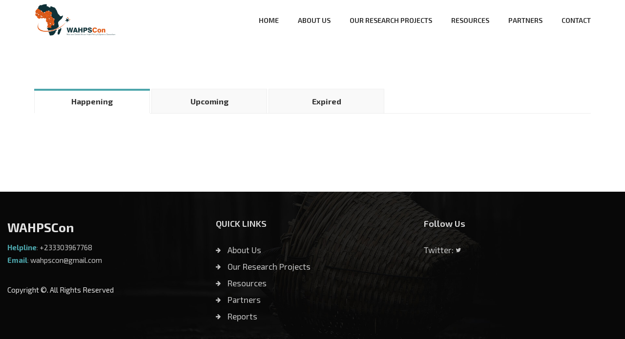

--- FILE ---
content_type: text/html; charset=UTF-8
request_url: https://www.wahpscon.org/events/
body_size: 61736
content:
<!DOCTYPE html>
<html lang="en-US">
<head>
	<meta charset="UTF-8">
	<link rel="profile" href="http://gmpg.org/xfn/11">
	<link rel="pingback" href="https://www.wahpscon.org/xmlrpc.php">
	<meta name="viewport" content="width=device-width, initial-scale=1">
	<title>Events &#8211; WAHPSCon</title>
<meta name='robots' content='max-image-preview:large' />
<link rel='dns-prefetch' href='//fonts.googleapis.com' />
<link rel="alternate" type="application/rss+xml" title="WAHPSCon &raquo; Feed" href="https://www.wahpscon.org/feed/" />
<link rel="alternate" type="application/rss+xml" title="WAHPSCon &raquo; Comments Feed" href="https://www.wahpscon.org/comments/feed/" />
<link rel="alternate" type="application/rss+xml" title="WAHPSCon &raquo; Events Feed" href="https://www.wahpscon.org/events/feed/" />
<script type="text/javascript">
/* <![CDATA[ */
window._wpemojiSettings = {"baseUrl":"https:\/\/s.w.org\/images\/core\/emoji\/14.0.0\/72x72\/","ext":".png","svgUrl":"https:\/\/s.w.org\/images\/core\/emoji\/14.0.0\/svg\/","svgExt":".svg","source":{"concatemoji":"https:\/\/www.wahpscon.org\/wp-includes\/js\/wp-emoji-release.min.js?ver=6.4.2"}};
/*! This file is auto-generated */
!function(i,n){var o,s,e;function c(e){try{var t={supportTests:e,timestamp:(new Date).valueOf()};sessionStorage.setItem(o,JSON.stringify(t))}catch(e){}}function p(e,t,n){e.clearRect(0,0,e.canvas.width,e.canvas.height),e.fillText(t,0,0);var t=new Uint32Array(e.getImageData(0,0,e.canvas.width,e.canvas.height).data),r=(e.clearRect(0,0,e.canvas.width,e.canvas.height),e.fillText(n,0,0),new Uint32Array(e.getImageData(0,0,e.canvas.width,e.canvas.height).data));return t.every(function(e,t){return e===r[t]})}function u(e,t,n){switch(t){case"flag":return n(e,"\ud83c\udff3\ufe0f\u200d\u26a7\ufe0f","\ud83c\udff3\ufe0f\u200b\u26a7\ufe0f")?!1:!n(e,"\ud83c\uddfa\ud83c\uddf3","\ud83c\uddfa\u200b\ud83c\uddf3")&&!n(e,"\ud83c\udff4\udb40\udc67\udb40\udc62\udb40\udc65\udb40\udc6e\udb40\udc67\udb40\udc7f","\ud83c\udff4\u200b\udb40\udc67\u200b\udb40\udc62\u200b\udb40\udc65\u200b\udb40\udc6e\u200b\udb40\udc67\u200b\udb40\udc7f");case"emoji":return!n(e,"\ud83e\udef1\ud83c\udffb\u200d\ud83e\udef2\ud83c\udfff","\ud83e\udef1\ud83c\udffb\u200b\ud83e\udef2\ud83c\udfff")}return!1}function f(e,t,n){var r="undefined"!=typeof WorkerGlobalScope&&self instanceof WorkerGlobalScope?new OffscreenCanvas(300,150):i.createElement("canvas"),a=r.getContext("2d",{willReadFrequently:!0}),o=(a.textBaseline="top",a.font="600 32px Arial",{});return e.forEach(function(e){o[e]=t(a,e,n)}),o}function t(e){var t=i.createElement("script");t.src=e,t.defer=!0,i.head.appendChild(t)}"undefined"!=typeof Promise&&(o="wpEmojiSettingsSupports",s=["flag","emoji"],n.supports={everything:!0,everythingExceptFlag:!0},e=new Promise(function(e){i.addEventListener("DOMContentLoaded",e,{once:!0})}),new Promise(function(t){var n=function(){try{var e=JSON.parse(sessionStorage.getItem(o));if("object"==typeof e&&"number"==typeof e.timestamp&&(new Date).valueOf()<e.timestamp+604800&&"object"==typeof e.supportTests)return e.supportTests}catch(e){}return null}();if(!n){if("undefined"!=typeof Worker&&"undefined"!=typeof OffscreenCanvas&&"undefined"!=typeof URL&&URL.createObjectURL&&"undefined"!=typeof Blob)try{var e="postMessage("+f.toString()+"("+[JSON.stringify(s),u.toString(),p.toString()].join(",")+"));",r=new Blob([e],{type:"text/javascript"}),a=new Worker(URL.createObjectURL(r),{name:"wpTestEmojiSupports"});return void(a.onmessage=function(e){c(n=e.data),a.terminate(),t(n)})}catch(e){}c(n=f(s,u,p))}t(n)}).then(function(e){for(var t in e)n.supports[t]=e[t],n.supports.everything=n.supports.everything&&n.supports[t],"flag"!==t&&(n.supports.everythingExceptFlag=n.supports.everythingExceptFlag&&n.supports[t]);n.supports.everythingExceptFlag=n.supports.everythingExceptFlag&&!n.supports.flag,n.DOMReady=!1,n.readyCallback=function(){n.DOMReady=!0}}).then(function(){return e}).then(function(){var e;n.supports.everything||(n.readyCallback(),(e=n.source||{}).concatemoji?t(e.concatemoji):e.wpemoji&&e.twemoji&&(t(e.twemoji),t(e.wpemoji)))}))}((window,document),window._wpemojiSettings);
/* ]]> */
</script>
<link rel='stylesheet' id='dashicons-css' href='https://www.wahpscon.org/wp-includes/css/dashicons.min.css?ver=6.4.2' type='text/css' media='all' />
<link rel='stylesheet' id='fw-option-type-icon-v2-pack-linecons-css' href='https://www.wahpscon.org/wp-content/plugins/unyson/framework/static/libs/linecons/css/linecons.css?ver=2.7.24' type='text/css' media='all' />
<link rel='stylesheet' id='fw-option-type-icon-v2-pack-font-awesome-css' href='https://www.wahpscon.org/wp-content/plugins/unyson/framework/static/libs/font-awesome/css/font-awesome.min.css?ver=2.7.24' type='text/css' media='all' />
<link rel='stylesheet' id='fw-option-type-icon-v2-pack-entypo-css' href='https://www.wahpscon.org/wp-content/plugins/unyson/framework/static/libs/entypo/css/entypo.css?ver=2.7.24' type='text/css' media='all' />
<link rel='stylesheet' id='fw-option-type-icon-v2-pack-linearicons-css' href='https://www.wahpscon.org/wp-content/plugins/unyson/framework/static/libs/lnr/css/lnr.css?ver=2.7.24' type='text/css' media='all' />
<link rel='stylesheet' id='fw-option-type-icon-v2-pack-typicons-css' href='https://www.wahpscon.org/wp-content/plugins/unyson/framework/static/libs/typcn/css/typcn.css?ver=2.7.24' type='text/css' media='all' />
<link rel='stylesheet' id='fw-option-type-icon-v2-pack-unycon-css' href='https://www.wahpscon.org/wp-content/plugins/unyson/framework/static/libs/unycon/unycon.css?ver=2.7.24' type='text/css' media='all' />
<style id='wp-emoji-styles-inline-css' type='text/css'>

	img.wp-smiley, img.emoji {
		display: inline !important;
		border: none !important;
		box-shadow: none !important;
		height: 1em !important;
		width: 1em !important;
		margin: 0 0.07em !important;
		vertical-align: -0.1em !important;
		background: none !important;
		padding: 0 !important;
	}
</style>
<link rel='stylesheet' id='wp-block-library-css' href='https://www.wahpscon.org/wp-includes/css/dist/block-library/style.min.css?ver=6.4.2' type='text/css' media='all' />
<style id='classic-theme-styles-inline-css' type='text/css'>
/*! This file is auto-generated */
.wp-block-button__link{color:#fff;background-color:#32373c;border-radius:9999px;box-shadow:none;text-decoration:none;padding:calc(.667em + 2px) calc(1.333em + 2px);font-size:1.125em}.wp-block-file__button{background:#32373c;color:#fff;text-decoration:none}
</style>
<style id='global-styles-inline-css' type='text/css'>
body{--wp--preset--color--black: #000000;--wp--preset--color--cyan-bluish-gray: #abb8c3;--wp--preset--color--white: #ffffff;--wp--preset--color--pale-pink: #f78da7;--wp--preset--color--vivid-red: #cf2e2e;--wp--preset--color--luminous-vivid-orange: #ff6900;--wp--preset--color--luminous-vivid-amber: #fcb900;--wp--preset--color--light-green-cyan: #7bdcb5;--wp--preset--color--vivid-green-cyan: #00d084;--wp--preset--color--pale-cyan-blue: #8ed1fc;--wp--preset--color--vivid-cyan-blue: #0693e3;--wp--preset--color--vivid-purple: #9b51e0;--wp--preset--gradient--vivid-cyan-blue-to-vivid-purple: linear-gradient(135deg,rgba(6,147,227,1) 0%,rgb(155,81,224) 100%);--wp--preset--gradient--light-green-cyan-to-vivid-green-cyan: linear-gradient(135deg,rgb(122,220,180) 0%,rgb(0,208,130) 100%);--wp--preset--gradient--luminous-vivid-amber-to-luminous-vivid-orange: linear-gradient(135deg,rgba(252,185,0,1) 0%,rgba(255,105,0,1) 100%);--wp--preset--gradient--luminous-vivid-orange-to-vivid-red: linear-gradient(135deg,rgba(255,105,0,1) 0%,rgb(207,46,46) 100%);--wp--preset--gradient--very-light-gray-to-cyan-bluish-gray: linear-gradient(135deg,rgb(238,238,238) 0%,rgb(169,184,195) 100%);--wp--preset--gradient--cool-to-warm-spectrum: linear-gradient(135deg,rgb(74,234,220) 0%,rgb(151,120,209) 20%,rgb(207,42,186) 40%,rgb(238,44,130) 60%,rgb(251,105,98) 80%,rgb(254,248,76) 100%);--wp--preset--gradient--blush-light-purple: linear-gradient(135deg,rgb(255,206,236) 0%,rgb(152,150,240) 100%);--wp--preset--gradient--blush-bordeaux: linear-gradient(135deg,rgb(254,205,165) 0%,rgb(254,45,45) 50%,rgb(107,0,62) 100%);--wp--preset--gradient--luminous-dusk: linear-gradient(135deg,rgb(255,203,112) 0%,rgb(199,81,192) 50%,rgb(65,88,208) 100%);--wp--preset--gradient--pale-ocean: linear-gradient(135deg,rgb(255,245,203) 0%,rgb(182,227,212) 50%,rgb(51,167,181) 100%);--wp--preset--gradient--electric-grass: linear-gradient(135deg,rgb(202,248,128) 0%,rgb(113,206,126) 100%);--wp--preset--gradient--midnight: linear-gradient(135deg,rgb(2,3,129) 0%,rgb(40,116,252) 100%);--wp--preset--font-size--small: 13px;--wp--preset--font-size--medium: 20px;--wp--preset--font-size--large: 36px;--wp--preset--font-size--x-large: 42px;--wp--preset--spacing--20: 0.44rem;--wp--preset--spacing--30: 0.67rem;--wp--preset--spacing--40: 1rem;--wp--preset--spacing--50: 1.5rem;--wp--preset--spacing--60: 2.25rem;--wp--preset--spacing--70: 3.38rem;--wp--preset--spacing--80: 5.06rem;--wp--preset--shadow--natural: 6px 6px 9px rgba(0, 0, 0, 0.2);--wp--preset--shadow--deep: 12px 12px 50px rgba(0, 0, 0, 0.4);--wp--preset--shadow--sharp: 6px 6px 0px rgba(0, 0, 0, 0.2);--wp--preset--shadow--outlined: 6px 6px 0px -3px rgba(255, 255, 255, 1), 6px 6px rgba(0, 0, 0, 1);--wp--preset--shadow--crisp: 6px 6px 0px rgba(0, 0, 0, 1);}:where(.is-layout-flex){gap: 0.5em;}:where(.is-layout-grid){gap: 0.5em;}body .is-layout-flow > .alignleft{float: left;margin-inline-start: 0;margin-inline-end: 2em;}body .is-layout-flow > .alignright{float: right;margin-inline-start: 2em;margin-inline-end: 0;}body .is-layout-flow > .aligncenter{margin-left: auto !important;margin-right: auto !important;}body .is-layout-constrained > .alignleft{float: left;margin-inline-start: 0;margin-inline-end: 2em;}body .is-layout-constrained > .alignright{float: right;margin-inline-start: 2em;margin-inline-end: 0;}body .is-layout-constrained > .aligncenter{margin-left: auto !important;margin-right: auto !important;}body .is-layout-constrained > :where(:not(.alignleft):not(.alignright):not(.alignfull)){max-width: var(--wp--style--global--content-size);margin-left: auto !important;margin-right: auto !important;}body .is-layout-constrained > .alignwide{max-width: var(--wp--style--global--wide-size);}body .is-layout-flex{display: flex;}body .is-layout-flex{flex-wrap: wrap;align-items: center;}body .is-layout-flex > *{margin: 0;}body .is-layout-grid{display: grid;}body .is-layout-grid > *{margin: 0;}:where(.wp-block-columns.is-layout-flex){gap: 2em;}:where(.wp-block-columns.is-layout-grid){gap: 2em;}:where(.wp-block-post-template.is-layout-flex){gap: 1.25em;}:where(.wp-block-post-template.is-layout-grid){gap: 1.25em;}.has-black-color{color: var(--wp--preset--color--black) !important;}.has-cyan-bluish-gray-color{color: var(--wp--preset--color--cyan-bluish-gray) !important;}.has-white-color{color: var(--wp--preset--color--white) !important;}.has-pale-pink-color{color: var(--wp--preset--color--pale-pink) !important;}.has-vivid-red-color{color: var(--wp--preset--color--vivid-red) !important;}.has-luminous-vivid-orange-color{color: var(--wp--preset--color--luminous-vivid-orange) !important;}.has-luminous-vivid-amber-color{color: var(--wp--preset--color--luminous-vivid-amber) !important;}.has-light-green-cyan-color{color: var(--wp--preset--color--light-green-cyan) !important;}.has-vivid-green-cyan-color{color: var(--wp--preset--color--vivid-green-cyan) !important;}.has-pale-cyan-blue-color{color: var(--wp--preset--color--pale-cyan-blue) !important;}.has-vivid-cyan-blue-color{color: var(--wp--preset--color--vivid-cyan-blue) !important;}.has-vivid-purple-color{color: var(--wp--preset--color--vivid-purple) !important;}.has-black-background-color{background-color: var(--wp--preset--color--black) !important;}.has-cyan-bluish-gray-background-color{background-color: var(--wp--preset--color--cyan-bluish-gray) !important;}.has-white-background-color{background-color: var(--wp--preset--color--white) !important;}.has-pale-pink-background-color{background-color: var(--wp--preset--color--pale-pink) !important;}.has-vivid-red-background-color{background-color: var(--wp--preset--color--vivid-red) !important;}.has-luminous-vivid-orange-background-color{background-color: var(--wp--preset--color--luminous-vivid-orange) !important;}.has-luminous-vivid-amber-background-color{background-color: var(--wp--preset--color--luminous-vivid-amber) !important;}.has-light-green-cyan-background-color{background-color: var(--wp--preset--color--light-green-cyan) !important;}.has-vivid-green-cyan-background-color{background-color: var(--wp--preset--color--vivid-green-cyan) !important;}.has-pale-cyan-blue-background-color{background-color: var(--wp--preset--color--pale-cyan-blue) !important;}.has-vivid-cyan-blue-background-color{background-color: var(--wp--preset--color--vivid-cyan-blue) !important;}.has-vivid-purple-background-color{background-color: var(--wp--preset--color--vivid-purple) !important;}.has-black-border-color{border-color: var(--wp--preset--color--black) !important;}.has-cyan-bluish-gray-border-color{border-color: var(--wp--preset--color--cyan-bluish-gray) !important;}.has-white-border-color{border-color: var(--wp--preset--color--white) !important;}.has-pale-pink-border-color{border-color: var(--wp--preset--color--pale-pink) !important;}.has-vivid-red-border-color{border-color: var(--wp--preset--color--vivid-red) !important;}.has-luminous-vivid-orange-border-color{border-color: var(--wp--preset--color--luminous-vivid-orange) !important;}.has-luminous-vivid-amber-border-color{border-color: var(--wp--preset--color--luminous-vivid-amber) !important;}.has-light-green-cyan-border-color{border-color: var(--wp--preset--color--light-green-cyan) !important;}.has-vivid-green-cyan-border-color{border-color: var(--wp--preset--color--vivid-green-cyan) !important;}.has-pale-cyan-blue-border-color{border-color: var(--wp--preset--color--pale-cyan-blue) !important;}.has-vivid-cyan-blue-border-color{border-color: var(--wp--preset--color--vivid-cyan-blue) !important;}.has-vivid-purple-border-color{border-color: var(--wp--preset--color--vivid-purple) !important;}.has-vivid-cyan-blue-to-vivid-purple-gradient-background{background: var(--wp--preset--gradient--vivid-cyan-blue-to-vivid-purple) !important;}.has-light-green-cyan-to-vivid-green-cyan-gradient-background{background: var(--wp--preset--gradient--light-green-cyan-to-vivid-green-cyan) !important;}.has-luminous-vivid-amber-to-luminous-vivid-orange-gradient-background{background: var(--wp--preset--gradient--luminous-vivid-amber-to-luminous-vivid-orange) !important;}.has-luminous-vivid-orange-to-vivid-red-gradient-background{background: var(--wp--preset--gradient--luminous-vivid-orange-to-vivid-red) !important;}.has-very-light-gray-to-cyan-bluish-gray-gradient-background{background: var(--wp--preset--gradient--very-light-gray-to-cyan-bluish-gray) !important;}.has-cool-to-warm-spectrum-gradient-background{background: var(--wp--preset--gradient--cool-to-warm-spectrum) !important;}.has-blush-light-purple-gradient-background{background: var(--wp--preset--gradient--blush-light-purple) !important;}.has-blush-bordeaux-gradient-background{background: var(--wp--preset--gradient--blush-bordeaux) !important;}.has-luminous-dusk-gradient-background{background: var(--wp--preset--gradient--luminous-dusk) !important;}.has-pale-ocean-gradient-background{background: var(--wp--preset--gradient--pale-ocean) !important;}.has-electric-grass-gradient-background{background: var(--wp--preset--gradient--electric-grass) !important;}.has-midnight-gradient-background{background: var(--wp--preset--gradient--midnight) !important;}.has-small-font-size{font-size: var(--wp--preset--font-size--small) !important;}.has-medium-font-size{font-size: var(--wp--preset--font-size--medium) !important;}.has-large-font-size{font-size: var(--wp--preset--font-size--large) !important;}.has-x-large-font-size{font-size: var(--wp--preset--font-size--x-large) !important;}
.wp-block-navigation a:where(:not(.wp-element-button)){color: inherit;}
:where(.wp-block-post-template.is-layout-flex){gap: 1.25em;}:where(.wp-block-post-template.is-layout-grid){gap: 1.25em;}
:where(.wp-block-columns.is-layout-flex){gap: 2em;}:where(.wp-block-columns.is-layout-grid){gap: 2em;}
.wp-block-pullquote{font-size: 1.5em;line-height: 1.6;}
</style>
<link rel='stylesheet' id='wpems-countdown-css-css' href='https://www.wahpscon.org/wp-content/plugins/wp-events-manager/inc/libraries//countdown/css/jquery.countdown.css?ver=6.4.2' type='text/css' media='all' />
<link rel='stylesheet' id='wpems-owl-carousel-css-css' href='https://www.wahpscon.org/wp-content/plugins/wp-events-manager/inc/libraries//owl-carousel/css/owl.carousel.css?ver=6.4.2' type='text/css' media='all' />
<link rel='stylesheet' id='wpems-magnific-popup-css-css' href='https://www.wahpscon.org/wp-content/plugins/wp-events-manager/inc/libraries//magnific-popup/css/magnific-popup.css?ver=6.4.2' type='text/css' media='all' />
<link rel='stylesheet' id='wpems-fronted-css-css' href='https://www.wahpscon.org/wp-content/plugins/wp-events-manager/assets//css/frontend/events.min.css?ver=6.4.2' type='text/css' media='all' />
<link rel='stylesheet' id='fw-ext-breadcrumbs-add-css-css' href='https://www.wahpscon.org/wp-content/plugins/unyson/framework/extensions/breadcrumbs/static/css/style.css?ver=6.4.2' type='text/css' media='all' />
<link rel='stylesheet' id='font-awesome-css' href='https://www.wahpscon.org/wp-content/plugins/unyson/framework/static/libs/font-awesome/css/font-awesome.min.css?ver=2.7.24' type='text/css' media='all' />
<link rel='stylesheet' id='tf-compiled-options-mobmenu-css' href='https://www.wahpscon.org/wp-content/uploads/dynamic-mobmenu.css?ver=2.8.2.3-996' type='text/css' media='all' />
<link rel='stylesheet' id='tf-google-webfont-dosis-css' href='//fonts.googleapis.com/css?family=Dosis%3Ainherit%2C400&#038;subset=latin%2Clatin-ext&#038;ver=6.4.2' type='text/css' media='all' />
<link rel='stylesheet' id='bootstrap-css' href='https://www.wahpscon.org/wp-content/themes/goza/assets/bootstrap/css/bootstrap.css?ver=1.3' type='text/css' media='all' />
<link rel='stylesheet' id='ionicons-css' href='https://www.wahpscon.org/wp-content/themes/goza/assets/fonts/ionicons/css/ionicons.min.css?ver=1.3' type='text/css' media='all' />
<link rel='stylesheet' id='lightGallery-css' href='https://www.wahpscon.org/wp-content/themes/goza/assets/lightGallery/css/lightgallery.min.css?ver=1.3' type='text/css' media='all' />
<link rel='stylesheet' id='owl.carousel-css' href='https://www.wahpscon.org/wp-content/themes/goza/assets/owl.carousel/assets/owl.carousel.min.css?ver=1.3' type='text/css' media='all' />
<link rel='stylesheet' id='sweetalert-css' href='https://www.wahpscon.org/wp-content/themes/goza/assets/sweetalert/dist/sweetalert.css?ver=1.3' type='text/css' media='all' />
<link rel='stylesheet' id='animate-css' href='https://www.wahpscon.org/wp-content/themes/goza/assets/css/animate.css?ver=1.3' type='text/css' media='all' />
<link rel='stylesheet' id='fw-theme-style-css' href='https://www.wahpscon.org/wp-content/themes/goza/style.css?ver=1.3' type='text/css' media='all' />
<link rel='stylesheet' id='goza-local-font-css' href='https://www.wahpscon.org/wp-content/themes/goza/assets/fonts/local-font.css?ver=1.3' type='text/css' media='all' />
<link rel='stylesheet' id='goza-theme-style-css' href='https://www.wahpscon.org/wp-content/themes/goza/assets/css/goza.css?ver=1.3' type='text/css' media='all' />
<link rel='stylesheet' id='cssmobmenu-icons-css' href='https://www.wahpscon.org/wp-content/plugins/mobile-menu/includes/css/mobmenu-icons.css?ver=6.4.2' type='text/css' media='all' />
<link rel='stylesheet' id='cssmobmenu-css' href='https://www.wahpscon.org/wp-content/plugins/mobile-menu/includes/css/mobmenu.css?ver=2.8.2.3' type='text/css' media='all' />
<link rel='stylesheet' id='fw-googleFonts-css' href='//fonts.googleapis.com/css?family=Poppins%3A600%7CExo+2%3A700%2C600%2C500%2Cregular%2C100%7CMontserrat%3Aregular%7CQuattrocento+Sans%3Aregular&#038;subset=latin%2Ccyrillic&#038;ver=6.4.2' type='text/css' media='all' />
<script type="text/javascript" src="https://www.wahpscon.org/wp-includes/js/jquery/jquery.min.js?ver=3.7.1" id="jquery-core-js"></script>
<script type="text/javascript" src="https://www.wahpscon.org/wp-includes/js/jquery/jquery-migrate.min.js?ver=3.4.1" id="jquery-migrate-js"></script>
<script type="text/javascript" src="https://www.wahpscon.org/wp-content/themes/goza/assets/jquery-countdown/jquery.plugin.min.js?ver=1.3" id="jquery-plugin-js"></script>
<script type="text/javascript" src="https://www.wahpscon.org/wp-content/themes/goza/assets/jquery-countdown/jquery.countdown.min.js?ver=1.3" id="jquery-countdown-js"></script>
<script type="text/javascript" src="https://www.wahpscon.org/wp-content/plugins/mobile-menu/includes/js/mobmenu.js?ver=2.8.2.3" id="mobmenujs-js"></script>
<link rel="https://api.w.org/" href="https://www.wahpscon.org/wp-json/" /><link rel="EditURI" type="application/rsd+xml" title="RSD" href="https://www.wahpscon.org/xmlrpc.php?rsd" />
<meta name="generator" content="WordPress 6.4.2" />
        <!-- Chrome, Firefox OS and Opera -->
        <meta name="theme-color" content="#88C000">
        <!-- Windows Phone -->
        <meta name="msapplication-navbutton-color" content="#88C000">
        <!-- iOS Safari -->
        <meta name="apple-mobile-web-app-status-bar-style" content="#88C000">
		<meta name="generator" content="Powered by WPBakery Page Builder - drag and drop page builder for WordPress."/>
<meta name="generator" content="Powered by Slider Revolution 6.5.4 - responsive, Mobile-Friendly Slider Plugin for WordPress with comfortable drag and drop interface." />
<script type="text/javascript">function setREVStartSize(e){
			//window.requestAnimationFrame(function() {				 
				window.RSIW = window.RSIW===undefined ? window.innerWidth : window.RSIW;	
				window.RSIH = window.RSIH===undefined ? window.innerHeight : window.RSIH;	
				try {								
					var pw = document.getElementById(e.c).parentNode.offsetWidth,
						newh;
					pw = pw===0 || isNaN(pw) ? window.RSIW : pw;
					e.tabw = e.tabw===undefined ? 0 : parseInt(e.tabw);
					e.thumbw = e.thumbw===undefined ? 0 : parseInt(e.thumbw);
					e.tabh = e.tabh===undefined ? 0 : parseInt(e.tabh);
					e.thumbh = e.thumbh===undefined ? 0 : parseInt(e.thumbh);
					e.tabhide = e.tabhide===undefined ? 0 : parseInt(e.tabhide);
					e.thumbhide = e.thumbhide===undefined ? 0 : parseInt(e.thumbhide);
					e.mh = e.mh===undefined || e.mh=="" || e.mh==="auto" ? 0 : parseInt(e.mh,0);		
					if(e.layout==="fullscreen" || e.l==="fullscreen") 						
						newh = Math.max(e.mh,window.RSIH);					
					else{					
						e.gw = Array.isArray(e.gw) ? e.gw : [e.gw];
						for (var i in e.rl) if (e.gw[i]===undefined || e.gw[i]===0) e.gw[i] = e.gw[i-1];					
						e.gh = e.el===undefined || e.el==="" || (Array.isArray(e.el) && e.el.length==0)? e.gh : e.el;
						e.gh = Array.isArray(e.gh) ? e.gh : [e.gh];
						for (var i in e.rl) if (e.gh[i]===undefined || e.gh[i]===0) e.gh[i] = e.gh[i-1];
											
						var nl = new Array(e.rl.length),
							ix = 0,						
							sl;					
						e.tabw = e.tabhide>=pw ? 0 : e.tabw;
						e.thumbw = e.thumbhide>=pw ? 0 : e.thumbw;
						e.tabh = e.tabhide>=pw ? 0 : e.tabh;
						e.thumbh = e.thumbhide>=pw ? 0 : e.thumbh;					
						for (var i in e.rl) nl[i] = e.rl[i]<window.RSIW ? 0 : e.rl[i];
						sl = nl[0];									
						for (var i in nl) if (sl>nl[i] && nl[i]>0) { sl = nl[i]; ix=i;}															
						var m = pw>(e.gw[ix]+e.tabw+e.thumbw) ? 1 : (pw-(e.tabw+e.thumbw)) / (e.gw[ix]);					
						newh =  (e.gh[ix] * m) + (e.tabh + e.thumbh);
					}
					var el = document.getElementById(e.c);
					if (el!==null && el) el.style.height = newh+"px";					
					el = document.getElementById(e.c+"_wrapper");
					if (el!==null && el) el.style.height = newh+"px";
				} catch(e){
					console.log("Failure at Presize of Slider:" + e)
				}					   
			//});
		  };</script>
<noscript><style> .wpb_animate_when_almost_visible { opacity: 1; }</style></noscript><style id="btfb-footer-builder-css">.vc_custom_1630772742280{background-image: url(https://www.wahpscon.org/wp-content/uploads/2021/09/footer-img.png?id=93) !important;background-position: center !important;background-repeat: no-repeat !important;background-size: cover !important;}</style></head>
<body class="archive post-type-archive post-type-archive-tp_event bt-full mob-menu-slideout-over wpb-js-composer js-comp-ver-6.6.0 vc_responsive" itemscope="itemscope" itemtype="http://schema.org/WebPage">
<div id="page" class="site">
	<header class="bt-header-mobi header-mobi bt-logo-no-retina fw-menu-position-right fw-no-absolute-header" itemscope="itemscope" itemtype="http://schema.org/WPHeader">
	<!-- Header top bar -->
		<!-- Header main menu -->
	<div class="bt-header-mobi-main">
		<div class="container">
			<div class="bt-container-logo bt-vertical-align-middle">
							<div class="fw-wrap-logo">
				
												<a href="https://www.wahpscon.org/" class="fw-site-logo">
								<img src="//www.wahpscon.org/wp-content/uploads/2021/11/logo-new.png" alt="WAHPSCon" class="main-logo"/>
															</a>
						
							</div>
						</div><!--
			--><div class="bt-container-menu bt-vertical-align-middle">
				<div class="bt-nav-wrap" itemscope="itemscope" itemtype="http://schema.org/SiteNavigationElement" role="navigation">
									</div>
			</div>
		</div>
	</div>
</header>
	<header class="bt-header header-1   fw-menu-position-right bt-logo-no-retina" itemscope="itemscope" itemtype="http://schema.org/WPHeader">
	<!-- Header top bar -->
	
	<!-- Header main menu -->
	<div class="bt-header-main">
		<div class="bt-header-container fw-no-absolute-header fw-no-sticky-header">
			<div class="container">
				<div class="bt-container-logo bt-vertical-align-middle">
								<div class="fw-wrap-logo">
				
												<a href="https://www.wahpscon.org/" class="fw-site-logo">
								<img src="//www.wahpscon.org/wp-content/uploads/2021/11/logo-new.png" alt="WAHPSCon" class="main-logo"/>
															</a>
						
							</div>
							</div><!--
				--><div class="bt-container-menu bt-vertical-align-middle">
					<div class="bt-nav-wrap" itemscope="itemscope" itemtype="http://schema.org/SiteNavigationElement" role="navigation">
						<nav id="bt-menu-primary" class="bt-site-navigation primary-navigation"><ul id="menu-top-primary" class="bt-nav-menu"><li id="menu-item-1041" class="menu-item menu-item-type-custom menu-item-object-custom menu-item-home menu-item-1041" style=""><a href="https://www.wahpscon.org" ><span>HOME</span></a></li>
<li id="menu-item-1042" class="menu-item menu-item-type-custom menu-item-object-custom menu-item-1042" style=""><a href="https://www.wahpscon.org/about-us/" ><span>ABOUT US</span></a></li>
<li id="menu-item-1043" class="menu-item menu-item-type-custom menu-item-object-custom menu-item-has-children menu-item-1043" style=""><a href="#" ><span>OUR RESEARCH PROJECTS</span></a>
<ul class="sub-menu" style="">
	<li id="menu-item-1044" class="menu-item menu-item-type-custom menu-item-object-custom menu-item-has-children menu-item-1044" style=""><a href="https://www.wahpscon.org/catalyse/" ><span>CATALYSE</span></a>
	<ul class="sub-menu" style="">
		<li id="menu-item-1121" class="menu-item menu-item-type-custom menu-item-object-custom menu-item-1121" style=""><a href="https://www.wahpscon.org/catalyse/" ><span>Project Overview</span></a></li>
		<li id="menu-item-1122" class="menu-item menu-item-type-custom menu-item-object-custom menu-item-1122" style=""><a href="https://www.wahpscon.org/catalyse-advisory-committee/" ><span>Advisory Committee</span></a></li>
		<li id="menu-item-1322" class="menu-item menu-item-type-post_type menu-item-object-page menu-item-1322" style=""><a href="https://www.wahpscon.org/catalyse-team/" ><span>CATALYSE Country Leads</span></a></li>
		<li id="menu-item-1123" class="menu-item menu-item-type-custom menu-item-object-custom menu-item-1123" style=""><a href="https://www.wahpscon.org/catalyse-resources/" ><span>CATALYSE Resources</span></a></li>
		<li id="menu-item-1124" class="menu-item menu-item-type-custom menu-item-object-custom menu-item-1124" style=""><a href="https://www.wahpscon.org/catalyse-blog/" ><span>CATALYSE Blog</span></a></li>
	</ul>
</li>
	<li id="menu-item-1045" class="menu-item menu-item-type-custom menu-item-object-custom menu-item-has-children menu-item-1045" style=""><a href="https://www.wahpscon.org/wncaw/" ><span>WNCAW</span></a>
	<ul class="sub-menu" style="">
		<li id="menu-item-1125" class="menu-item menu-item-type-custom menu-item-object-custom menu-item-1125" style=""><a href="https://www.wahpscon.org/wncaw/" ><span>Project Overview</span></a></li>
		<li id="menu-item-1127" class="menu-item menu-item-type-custom menu-item-object-custom menu-item-1127" style=""><a href="#" ><span>Research Team</span></a></li>
		<li id="menu-item-1128" class="menu-item menu-item-type-post_type menu-item-object-page menu-item-1128" style=""><a href="https://www.wahpscon.org/wncaw-report/" ><span>Report</span></a></li>
		<li id="menu-item-1130" class="menu-item menu-item-type-custom menu-item-object-custom menu-item-1130" style=""><a target="_blank" href="http://www.wanelhps.org/" ><span>WANEL</span></a></li>
	</ul>
</li>
	<li id="menu-item-1685" class="menu-item menu-item-type-custom menu-item-object-custom menu-item-has-children menu-item-1685" style=""><a href="https://www.wahpscon.org/comcahpss/" ><span>COMCAHPSS</span></a>
	<ul class="sub-menu" style="">
		<li id="menu-item-1686" class="menu-item menu-item-type-custom menu-item-object-custom menu-item-1686" style=""><a href="https://www.wahpscon.org/comcahpss/" ><span>Project Overview</span></a></li>
		<li id="menu-item-1126" class="menu-item menu-item-type-custom menu-item-object-custom menu-item-1126" style=""><a href="https://www.wahpscon.org/advisory-committee/" ><span>Advisory Committee</span></a></li>
		<li id="menu-item-1687" class="menu-item menu-item-type-custom menu-item-object-custom menu-item-1687" style=""><a href="https://www.wahpscon.org/comcahpss-reports/" ><span>Reports</span></a></li>
		<li id="menu-item-1688" class="menu-item menu-item-type-custom menu-item-object-custom menu-item-1688" style=""><a href="https://www.wahpscon.org/comcahpss-blog/" ><span>COMCAHPSS Blog</span></a></li>
	</ul>
</li>
	<li id="menu-item-1046" class="menu-item menu-item-type-custom menu-item-object-custom menu-item-has-children menu-item-1046" style=""><a href="https://www.wahpscon.org/adowa/" ><span>AdoWA-REP</span></a>
	<ul class="sub-menu" style="">
		<li id="menu-item-1591" class="menu-item menu-item-type-custom menu-item-object-custom menu-item-1591" style=""><a href="https://www.wahpscon.org/adowa/" ><span>Project Overview</span></a></li>
		<li id="menu-item-1592" class="menu-item menu-item-type-custom menu-item-object-custom menu-item-1592" style=""><a href="https://www.wahpscon.org/adowa-research-team/" ><span>Research Team</span></a></li>
		<li id="menu-item-2127" class="menu-item menu-item-type-custom menu-item-object-custom menu-item-2127" style=""><a href="https://www.wahpscon.org/adowa-advisory-committee/" ><span>AdoWA Advisory Committee</span></a></li>
		<li id="menu-item-1594" class="menu-item menu-item-type-custom menu-item-object-custom menu-item-1594" style=""><a href="https://www.wahpscon.org/adowa-rep-blog/" ><span>AdoWA-REP Blog</span></a></li>
	</ul>
</li>
	<li id="menu-item-1861" class="menu-item menu-item-type-custom menu-item-object-custom menu-item-has-children menu-item-1861" style=""><a href="https://www.wahpscon.org/adowa-gtr-2/" ><span>AdoWA-GTR</span></a>
	<ul class="sub-menu" style="">
		<li id="menu-item-1862" class="menu-item menu-item-type-custom menu-item-object-custom menu-item-1862" style=""><a href="https://www.wahpscon.org/adowa-gtr-2/" ><span>Project Overview</span></a></li>
		<li id="menu-item-1863" class="menu-item menu-item-type-custom menu-item-object-custom menu-item-1863" style=""><a href="https://www.wahpscon.org/adowa-gtr-research-team/" ><span>Research Team</span></a></li>
		<li id="menu-item-2126" class="menu-item menu-item-type-custom menu-item-object-custom menu-item-2126" style=""><a href="https://www.wahpscon.org/adowa-advisory-committee/" ><span>AdoWA Advisory Committee</span></a></li>
		<li id="menu-item-1864" class="menu-item menu-item-type-custom menu-item-object-custom menu-item-1864" style=""><a href="https://www.wahpscon.org/adowa-gtr-blog/" ><span>AdoWA-GTR Blog</span></a></li>
	</ul>
</li>
</ul>
</li>
<li id="menu-item-1047" class="menu-item menu-item-type-custom menu-item-object-custom menu-item-has-children menu-item-1047" style=""><a href="https://www.wahpscon.org/media/" ><span>RESOURCES</span></a>
<ul class="sub-menu" style="">
	<li id="menu-item-1676" class="menu-item menu-item-type-custom menu-item-object-custom menu-item-1676" style=""><a href="https://www.wahpscon.org/capacity-development/" ><span>Capacity Development</span></a></li>
	<li id="menu-item-2018" class="menu-item menu-item-type-custom menu-item-object-custom menu-item-2018" style=""><a href="https://www.wahpscon.org/policy-briefs-posters-2/" ><span>Presentations</span></a></li>
	<li id="menu-item-1637" class="menu-item menu-item-type-custom menu-item-object-custom menu-item-1637" style=""><a href="https://www.wahpscon.org/media/" ><span>Media</span></a></li>
	<li id="menu-item-2197" class="menu-item menu-item-type-custom menu-item-object-custom menu-item-2197" style=""><a href="https://www.wahpscon.org/blogs/" ><span>Blogs</span></a></li>
	<li id="menu-item-2329" class="menu-item menu-item-type-custom menu-item-object-custom menu-item-2329" style=""><a href="https://www.wahpscon.org/reports/" ><span>Reports</span></a></li>
</ul>
</li>
<li id="menu-item-1048" class="menu-item menu-item-type-custom menu-item-object-custom menu-item-1048" style=""><a href="https://www.wahpscon.org/partners/" ><span>PARTNERS</span></a></li>
<li id="menu-item-1049" class="menu-item menu-item-type-custom menu-item-object-custom menu-item-1049" style=""><a href="https://www.wahpscon.org/contact/" ><span>CONTACT</span></a></li>
</ul></nav>					</div>
				</div>
			</div>
		</div>
	</div>
</header>
	<div id="main" class="site-main">
			<div class="no-header-image"></div>
		<section class="bt-main-row bt-section-space " role="main" itemprop="mainEntity" itemscope="itemscope" itemtype="http://schema.org/Blog">
	<div class="container ">
		<div class="row">
			<div class="bt-content-area col-md-12">
				<div class="bt-col-inner">
										<div class="postlist" data-bears-masonryhybrid='{"col": 2, "space": 40}'>
						<div class="grid-sizer"></div>
						<div class="gutter-sizer"></div>
						                <div class="list-tab-event">
                    <ul class="nav nav-tabs">
                        <li class="active">
                            <a href="#tab-happening" data-toggle="tab">Happening</a></li>
                        <li><a href="#tab-upcoming" data-toggle="tab">Upcoming</a></li>
                        <li><a href="#tab-expired" data-toggle="tab">Expired</a></li>
                    </ul>
                    <div class="tab-content bt-list-event">
            			<div role="tabpanel" class="tab-pane fade in active" id="tab-happening">

	
	
</div>
<div role="tabpanel" class="tab-pane fade" id="tab-upcoming">

	
	
</div>
<div role="tabpanel" class="tab-pane fade" id="tab-expired">

	
		
			
		
		
			<div class="item-event has_post_thumbnail post-1692 tp_event type-tp_event status-publish has-post-thumbnail hentry">
	<div class="event-inner-list">
		<div class="bg-event-list"></div>
		<div class="event-featured-image-wrap">
			<div class="event-thumbnail" style="background: url(https://www.wahpscon.org/wp-content/uploads/2022/05/banner.jpeg) no-repeat center center / cover, #fafafa;"><div class="bt-overlay"></div></div>
		</div>
		<div class="edu-event-date">
			<div class="edu-event-day"><span>10</span>May</div>
			<div class="edu-event-time">10:30 am - 12:00 am</div>
		</div>
		<div class="content-entry">
			<a href="https://www.wahpscon.org/events/catalysing-leadership-to-improve-health-outcomes-for-women-adolescents-and-children-in-west-africa-dissemination-workshop/" class="title-link" title=""><div class="title">CATALYSING LEADERSHIP TO IMPROVE HEALTH OUTCOMES FOR WOMEN, ADOLESCENTS, AND CHILDREN IN WEST AFRICA DISSEMINATION WORKSHOP: Strictly By Invitation</div></a>
			<div class="venue-empty"></div>
		</div>
		<a href="https://www.wahpscon.org/events/catalysing-leadership-to-improve-health-outcomes-for-women-adolescents-and-children-in-west-africa-dissemination-workshop/" class="readmore-link">View Details</a>
	</div>
</div>

			
	
	
</div>
                    </div>
                </div>
					</div><!-- /.postlist-->
									</div>
			</div><!-- /.bt-content-area-->
		</div><!-- /.row-->
	</div><!-- /.container-->
</section>
	</div><!-- /.site-main -->

	<!-- Footer -->
	<footer id="colophon" class="site-footer bt-footer ">
		<div class="bt-footer-custom-layout footer-1 post-994 footer-builder type-footer-builder status-publish hentry"><div class="bt-inner"><div data-vc-full-width="true" data-vc-full-width-init="false" data-vc-stretch-content="true" class="vc_row wpb_row vc_row-fluid vc_custom_1630772742280 vc_row-has-fill"><div class="wpb_column vc_column_container vc_col-sm-12"><div class="vc_column-inner "><div class="wpb_wrapper"><div class="vc_row wpb_row vc_inner vc_row-fluid"><div class="wpb_column vc_column_container vc_col-sm-4"><div class="vc_column-inner"><div class="wpb_wrapper">
	<div class="wpb_text_column wpb_content_element " >
		<div class="wpb_wrapper">
			<div class="wpb_wrapper">
<h3 class="vc_custom_heading" style="font-size: 26px; color: #e1e1e1; line-height: 36px; text-align: left;"><strong>WAHPSCon</strong></h3>
<div class="wpb_text_column wpb_content_element ">
<div class="wpb_wrapper"><span class="accent-color"><strong>Helpline</strong></span>: <a href="tel:+233303967768"><span style="color: #c3c3c3;">+233303967768</span></a><br />
<span class="accent-color"><strong>Email</strong></span>: <a href="mailto:wahpscon@gmail.com"><span style="color: #c3c3c3;">wahpscon@gmail.com</span></a></div>
</div>
</div>

		</div>
	</div>

	<div class="wpb_text_column wpb_content_element " >
		<div class="wpb_wrapper">
			<p><span style="color: #e1e1e1;">Copyright ©. All Rights Reserved</span></p>

		</div>
	</div>
</div></div></div><div class="wpb_column vc_column_container vc_col-sm-4"><div class="vc_column-inner"><div class="wpb_wrapper">
	<div class="wpb_text_column wpb_content_element " >
		<div class="wpb_wrapper">
			<div class="wpb_wrapper">
<h3 class="vc_custom_heading" style="font-size: 18px; color: #e1e1e1; line-height: 21px; text-align: left;">QUICK LINKS</h3>
<div class="wpb_text_column wpb_content_element ">
<div class="wpb_wrapper">
<ul class="bt-link">
<li style="list-style-type: none;">
<ul class="bt-link">
<li><a href="https://www.wahpscon.org/about-us/"><i class="fa fa-arrow-right" aria-hidden="true"></i> About Us</a></li>
<li><a href="https://www.wahpscon.org/catalyse/"><i class="fa fa-arrow-right" aria-hidden="true"></i> Our Research Projects</a></li>
<li><a href="https://www.wahpscon.org/media/"><i class="fa fa-arrow-right" aria-hidden="true"></i> Resources</a></li>
<li><a href="https://www.wahpscon.org/partners/"><i class="fa fa-arrow-right" aria-hidden="true"></i> Partners</a></li>
<li><a href="https://www.wahpscon.org/reports/"><i class="fa fa-arrow-right" aria-hidden="true"></i> Reports</a></li>
</ul>
</li>
</ul>
</div>
</div>
</div>

		</div>
	</div>
</div></div></div><div class="wpb_column vc_column_container vc_col-sm-4"><div class="vc_column-inner"><div class="wpb_wrapper">
	<div class="wpb_text_column wpb_content_element " >
		<div class="wpb_wrapper">
			<div class="wpb_wrapper">
<h3 class="vc_custom_heading" style="font-size: 18px; color: #e1e1e1; line-height: 21px; text-align: left;">Follow Us</h3>
<div class="wpb_text_column wpb_content_element ">
<div class="wpb_wrapper">
<ul class="bt-link">
<li style="list-style-type: none;">
<ul class="bt-link">
<li><a class="bt-twitter" href="https://twitter.com/WahpsCon" target="_blank" rel="noopener">Twitter: <i class="fa fa-twitter" aria-hidden="true"></i></a></li>
</ul>
</li>
</ul>
</div>
</div>
</div>

		</div>
	</div>
</div></div></div></div></div></div></div></div><div class="vc_row-full-width vc_clearfix"></div></div></div>
	<div class="bt-footer-bar bt-copyright-center">
		<div class="container">
			<div class="bt-copyright"></div>
		</div>
	</div>

		</footer>
</div><!-- /#page -->

		<script type="text/javascript">
			window.RS_MODULES = window.RS_MODULES || {};
			window.RS_MODULES.modules = window.RS_MODULES.modules || {};
			window.RS_MODULES.waiting = window.RS_MODULES.waiting || [];
			window.RS_MODULES.defered = true;
			window.RS_MODULES.moduleWaiting = window.RS_MODULES.moduleWaiting || {};
			window.RS_MODULES.type = 'compiled';
		</script>
		<!-- YouTube Feeds JS -->
<script type="text/javascript">

</script>
<div class="notification-wrap dark" style="">
  <a href="#" class="close-notification">
    <span class="ion-ios-close-empty"></span>
  </a>
  <div class="notification-inner">
    <div class="notification-heading-tabs">
          </div>
    <div class="notification-content-tabs">
      <div class="notification-content-tabs-inner">
        <div id="notification-slider-panel" class="owl-carousel" data-bears-owl-carousel="{&quot;items&quot;:1,&quot;loop&quot;:false,&quot;center&quot;:false,&quot;margin&quot;:30,&quot;URLhashListener&quot;:true,&quot;URLhashSelector&quot;:&quot;.notification-heading-tabs .nav-tab-item&quot;,&quot;autoplayHoverPause&quot;:true,&quot;nav&quot;:false,&quot;dots&quot;:false}">
          <div class="item" data-hash="notification-search"><div class="item-inner tab-container-search"><form class="custom-search-form" role="search" method="get" action="#">
  <label>
    <input class="search-field" data-search-ajax-result="" placeholder="Type to search..." value="" name="s" type="search">
    <button type="submit" class="search-submit"><span class="ion-ios-search"></span></button>
  </label>
</form>
<div id="notification-search-ajax-result">

</div>
</div></div><div class="item" data-hash="notification-post"><div class="item-inner tab-container-post"><div class="bt-row"><div class="bt-col-3"><div class="item-inner item-template-default"><a href="https://www.wahpscon.org/2025/09/03/policy-brief-on-the-neglect-of-mental-health_french/"><div class="feature-image" style="background: url(https://www.wahpscon.org/wp-content/uploads/2025/09/Policy-brief-on-the-neglect-of-mental-health_French-768x469.png) center center / cover, #333;"><div class="post-date">Wednesday, 3, Sep</div></div></a><a class="post-link" href="https://www.wahpscon.org/2025/09/03/policy-brief-on-the-neglect-of-mental-health_french/">Policy brief on the neglect of mental health_French</a></div></div><div class="bt-col-3"><div class="item-inner item-template-default"><a href="https://www.wahpscon.org/2025/09/03/policy-brief-on-the-neglect-of-mental-health_english/"><div class="feature-image" style="background: url(https://www.wahpscon.org/wp-content/uploads/2025/09/Policy-brief-on-the-neglect-of-mental-health_English-768x462.png) center center / cover, #333;"><div class="post-date">Wednesday, 3, Sep</div></div></a><a class="post-link" href="https://www.wahpscon.org/2025/09/03/policy-brief-on-the-neglect-of-mental-health_english/">Policy brief on the neglect of mental health_English</a></div></div><div class="bt-col-3"><div class="item-inner item-template-default"><a href="https://www.wahpscon.org/2025/09/03/national-co-creation-forum/"><div class="feature-image" style="background: url(https://www.wahpscon.org/wp-content/uploads/2025/09/1.jpg) center center / cover, #333;"><div class="post-date">Wednesday, 3, Sep</div></div></a><a class="post-link" href="https://www.wahpscon.org/2025/09/03/national-co-creation-forum/">National Co-creation Forum</a></div></div><div class="bt-col-3"><div class="item-inner item-template-default"><a href="https://www.wahpscon.org/2025/07/24/you-dont-have-to-fit-in/"><div class="feature-image" style="background: url(https://www.wahpscon.org/wp-content/uploads/2025/07/Wahpscon-You-Dont-Have-to-Fit-In.png) center center / cover, #333;"><div class="post-date">Thursday, 24, Jul</div></div></a><a class="post-link" href="https://www.wahpscon.org/2025/07/24/you-dont-have-to-fit-in/">You Don’t Have to Fit In</a></div></div><div class="bt-col-3"><div class="item-inner item-template-default"><a href="https://www.wahpscon.org/2024/11/17/my-experience-at-the-ecowas-meeting-in-abuja/"><div class="feature-image" style="background: url(https://www.wahpscon.org/wp-content/uploads/2024/11/meeting-at-ecowas-wahpscon.jpg) center center / cover, #333;"><div class="post-date">Sunday, 17, Nov</div></div></a><a class="post-link" href="https://www.wahpscon.org/2024/11/17/my-experience-at-the-ecowas-meeting-in-abuja/">My experience at the ECOWAS meeting in Abuja</a></div></div><div class="bt-col-3"><div class="item-inner item-template-default"><a href="https://www.wahpscon.org/2024/11/17/my-experience-of-the-ecowas-adolescent-meeting/"><div class="feature-image" style="background: url(https://www.wahpscon.org/wp-content/uploads/2024/11/meeting-at-ecowas-wahpscon.jpg) center center / cover, #333;"><div class="post-date">Sunday, 17, Nov</div></div></a><a class="post-link" href="https://www.wahpscon.org/2024/11/17/my-experience-of-the-ecowas-adolescent-meeting/">My experience of the ECOWAS adolescent meeting</a></div></div></div></div></div><div class="item" data-hash="notification-login"><div class="item-inner tab-container-login">  <div class="sign-in-form">
    <h3>Welcome back,</h3>
    <form name="notification-loginform" id="notification-loginform" action="https://www.wahpscon.org/wp-login.php" method="post"><p class="login-username">
				<label for="user_login">Username</label>
				<input type="text" name="log" id="user_login" autocomplete="username" class="input" value="" size="20" />
			</p><p class="login-password">
				<label for="user_pass">Password</label>
				<input type="password" name="pwd" id="user_pass" autocomplete="current-password" spellcheck="false" class="input" value="" size="20" />
			</p><p class="login-remember"><label><input name="rememberme" type="checkbox" id="rememberme" value="forever" /> Remember Me</label></p><p class="login-submit">
				<input type="submit" name="wp-submit" id="wp-submit" class="button button-primary" value="Log In" />
				<input type="hidden" name="redirect_to" value="https://" />
			</p></form>  </div>
  </div></div>        </div>
      </div>
    </div>
  </div>
</div>
<div class="mobmenu-overlay"></div><div class="mob-menu-header-holder mobmenu"  data-menu-display="mob-menu-slideout-over" data-open-icon="down-open" data-close-icon="up-open"><div class="mobmenur-container"><a href="#" class="mobmenu-right-bt  mobmenu-trigger-action" data-panel-target="mobmenu-right-panel" aria-label="Right Menu Button"><i class="mob-icon-menu mob-menu-icon"></i><i class="mob-icon-cancel-1 mob-cancel-button"></i></a></div></div>				<div class="mobmenu-right-alignment mobmenu-panel mobmenu-right-panel  ">
				<a href="#" class="mobmenu-right-bt" aria-label="Right Menu Button"><i class="mob-icon-cancel-1 mob-cancel-button"></i></a>
					<div class="mobmenu-content">
			<div class="menu-top-primary-container"><ul id="mobmenuright" role="navigation" aria-label="Main navigation for mobile devices"><li class="menu-item menu-item-type-custom menu-item-object-custom menu-item-home menu-item-1041" style=""><a href="https://www.wahpscon.org" ><span>HOME</span></a></li>
<li class="menu-item menu-item-type-custom menu-item-object-custom menu-item-1042" style=""><a href="https://www.wahpscon.org/about-us/" ><span>ABOUT US</span></a></li>
<li class="menu-item menu-item-type-custom menu-item-object-custom menu-item-has-children menu-item-1043" style=""><a href="#" ><span>OUR RESEARCH PROJECTS</span></a>
<ul class="sub-menu" style="">
	<li class="menu-item menu-item-type-custom menu-item-object-custom menu-item-has-children menu-item-1044" style=""><a href="https://www.wahpscon.org/catalyse/" ><span>CATALYSE</span></a>
	<ul class="sub-menu" style="">
		<li class="menu-item menu-item-type-custom menu-item-object-custom menu-item-1121" style=""><a href="https://www.wahpscon.org/catalyse/" ><span>Project Overview</span></a></li>
		<li class="menu-item menu-item-type-custom menu-item-object-custom menu-item-1122" style=""><a href="https://www.wahpscon.org/catalyse-advisory-committee/" ><span>Advisory Committee</span></a></li>
		<li class="menu-item menu-item-type-post_type menu-item-object-page menu-item-1322" style=""><a href="https://www.wahpscon.org/catalyse-team/" ><span>CATALYSE Country Leads</span></a></li>
		<li class="menu-item menu-item-type-custom menu-item-object-custom menu-item-1123" style=""><a href="https://www.wahpscon.org/catalyse-resources/" ><span>CATALYSE Resources</span></a></li>
		<li class="menu-item menu-item-type-custom menu-item-object-custom menu-item-1124" style=""><a href="https://www.wahpscon.org/catalyse-blog/" ><span>CATALYSE Blog</span></a></li>
	</ul>
</li>
	<li class="menu-item menu-item-type-custom menu-item-object-custom menu-item-has-children menu-item-1045" style=""><a href="https://www.wahpscon.org/wncaw/" ><span>WNCAW</span></a>
	<ul class="sub-menu" style="">
		<li class="menu-item menu-item-type-custom menu-item-object-custom menu-item-1125" style=""><a href="https://www.wahpscon.org/wncaw/" ><span>Project Overview</span></a></li>
		<li class="menu-item menu-item-type-custom menu-item-object-custom menu-item-1127" style=""><a href="#" ><span>Research Team</span></a></li>
		<li class="menu-item menu-item-type-post_type menu-item-object-page menu-item-1128" style=""><a href="https://www.wahpscon.org/wncaw-report/" ><span>Report</span></a></li>
		<li class="menu-item menu-item-type-custom menu-item-object-custom menu-item-1130" style=""><a target="_blank" href="http://www.wanelhps.org/" ><span>WANEL</span></a></li>
	</ul>
</li>
	<li class="menu-item menu-item-type-custom menu-item-object-custom menu-item-has-children menu-item-1685" style=""><a href="https://www.wahpscon.org/comcahpss/" ><span>COMCAHPSS</span></a>
	<ul class="sub-menu" style="">
		<li class="menu-item menu-item-type-custom menu-item-object-custom menu-item-1686" style=""><a href="https://www.wahpscon.org/comcahpss/" ><span>Project Overview</span></a></li>
		<li class="menu-item menu-item-type-custom menu-item-object-custom menu-item-1126" style=""><a href="https://www.wahpscon.org/advisory-committee/" ><span>Advisory Committee</span></a></li>
		<li class="menu-item menu-item-type-custom menu-item-object-custom menu-item-1687" style=""><a href="https://www.wahpscon.org/comcahpss-reports/" ><span>Reports</span></a></li>
		<li class="menu-item menu-item-type-custom menu-item-object-custom menu-item-1688" style=""><a href="https://www.wahpscon.org/comcahpss-blog/" ><span>COMCAHPSS Blog</span></a></li>
	</ul>
</li>
	<li class="menu-item menu-item-type-custom menu-item-object-custom menu-item-has-children menu-item-1046" style=""><a href="https://www.wahpscon.org/adowa/" ><span>AdoWA-REP</span></a>
	<ul class="sub-menu" style="">
		<li class="menu-item menu-item-type-custom menu-item-object-custom menu-item-1591" style=""><a href="https://www.wahpscon.org/adowa/" ><span>Project Overview</span></a></li>
		<li class="menu-item menu-item-type-custom menu-item-object-custom menu-item-1592" style=""><a href="https://www.wahpscon.org/adowa-research-team/" ><span>Research Team</span></a></li>
		<li class="menu-item menu-item-type-custom menu-item-object-custom menu-item-2127" style=""><a href="https://www.wahpscon.org/adowa-advisory-committee/" ><span>AdoWA Advisory Committee</span></a></li>
		<li class="menu-item menu-item-type-custom menu-item-object-custom menu-item-1594" style=""><a href="https://www.wahpscon.org/adowa-rep-blog/" ><span>AdoWA-REP Blog</span></a></li>
	</ul>
</li>
	<li class="menu-item menu-item-type-custom menu-item-object-custom menu-item-has-children menu-item-1861" style=""><a href="https://www.wahpscon.org/adowa-gtr-2/" ><span>AdoWA-GTR</span></a>
	<ul class="sub-menu" style="">
		<li class="menu-item menu-item-type-custom menu-item-object-custom menu-item-1862" style=""><a href="https://www.wahpscon.org/adowa-gtr-2/" ><span>Project Overview</span></a></li>
		<li class="menu-item menu-item-type-custom menu-item-object-custom menu-item-1863" style=""><a href="https://www.wahpscon.org/adowa-gtr-research-team/" ><span>Research Team</span></a></li>
		<li class="menu-item menu-item-type-custom menu-item-object-custom menu-item-2126" style=""><a href="https://www.wahpscon.org/adowa-advisory-committee/" ><span>AdoWA Advisory Committee</span></a></li>
		<li class="menu-item menu-item-type-custom menu-item-object-custom menu-item-1864" style=""><a href="https://www.wahpscon.org/adowa-gtr-blog/" ><span>AdoWA-GTR Blog</span></a></li>
	</ul>
</li>
</ul>
</li>
<li class="menu-item menu-item-type-custom menu-item-object-custom menu-item-has-children menu-item-1047" style=""><a href="https://www.wahpscon.org/media/" ><span>RESOURCES</span></a>
<ul class="sub-menu" style="">
	<li class="menu-item menu-item-type-custom menu-item-object-custom menu-item-1676" style=""><a href="https://www.wahpscon.org/capacity-development/" ><span>Capacity Development</span></a></li>
	<li class="menu-item menu-item-type-custom menu-item-object-custom menu-item-2018" style=""><a href="https://www.wahpscon.org/policy-briefs-posters-2/" ><span>Presentations</span></a></li>
	<li class="menu-item menu-item-type-custom menu-item-object-custom menu-item-1637" style=""><a href="https://www.wahpscon.org/media/" ><span>Media</span></a></li>
	<li class="menu-item menu-item-type-custom menu-item-object-custom menu-item-2197" style=""><a href="https://www.wahpscon.org/blogs/" ><span>Blogs</span></a></li>
	<li class="menu-item menu-item-type-custom menu-item-object-custom menu-item-2329" style=""><a href="https://www.wahpscon.org/reports/" ><span>Reports</span></a></li>
</ul>
</li>
<li class="menu-item menu-item-type-custom menu-item-object-custom menu-item-1048" style=""><a href="https://www.wahpscon.org/partners/" ><span>PARTNERS</span></a></li>
<li class="menu-item menu-item-type-custom menu-item-object-custom menu-item-1049" style=""><a href="https://www.wahpscon.org/contact/" ><span>CONTACT</span></a></li>
</ul></div>
			</div><div class="mob-menu-right-bg-holder"></div></div>

		<script type="text/html" id="wpb-modifications"></script><link rel='stylesheet' id='js_composer_front-css' href='https://www.wahpscon.org/wp-content/plugins/js_composer/assets/css/js_composer.min.css?ver=6.6.0' type='text/css' media='all' />
<link rel='stylesheet' id='rs-plugin-settings-css' href='https://www.wahpscon.org/wp-content/plugins/revslider/public/assets/css/rs6.css?ver=6.5.4' type='text/css' media='all' />
<style id='rs-plugin-settings-inline-css' type='text/css'>
#rs-demo-id {}
</style>
<script type="text/javascript" src="https://www.wahpscon.org/wp-content/plugins/revslider/public/assets/js/rbtools.min.js?ver=6.5.4" defer async id="tp-tools-js"></script>
<script type="text/javascript" src="https://www.wahpscon.org/wp-content/plugins/revslider/public/assets/js/rs6.min.js?ver=6.5.4" defer async id="revmin-js"></script>
<script type="text/javascript" src="https://www.wahpscon.org/wp-includes/js/jquery/ui/core.min.js?ver=1.13.2" id="jquery-ui-core-js"></script>
<script type="text/javascript" src="https://www.wahpscon.org/wp-includes/js/underscore.min.js?ver=1.13.4" id="underscore-js"></script>
<script type="text/javascript" id="wp-util-js-extra">
/* <![CDATA[ */
var _wpUtilSettings = {"ajax":{"url":"\/wp-admin\/admin-ajax.php"}};
/* ]]> */
</script>
<script type="text/javascript" src="https://www.wahpscon.org/wp-includes/js/wp-util.min.js?ver=6.4.2" id="wp-util-js"></script>
<script type="text/javascript" src="https://www.wahpscon.org/wp-includes/js/backbone.min.js?ver=1.5.0" id="backbone-js"></script>
<script type="text/javascript" src="https://www.wahpscon.org/wp-content/plugins/wp-events-manager/inc/libraries//countdown/js/jquery.plugin.min.js?ver=6.4.2" id="wpems-countdown-plugin-js-js"></script>
<script type="text/javascript" id="wpems-countdown-js-js-extra">
/* <![CDATA[ */
var WPEMS = {"gmt_offset":"0","current_time":"Jan 19, 2026 13:33:00 +0000","l18n":{"labels":["Years","Months","Weeks","Days","Hours","Minutes","Seconds"],"labels1":["Year","Month","Week","Day","Hour","Minute","Second"]},"ajaxurl":"https:\/\/www.wahpscon.org\/wp-admin\/admin-ajax.php","something_wrong":"Something went wrong","register_button":"1c8258cc26"};
/* ]]> */
</script>
<script type="text/javascript" src="https://www.wahpscon.org/wp-content/plugins/wp-events-manager/inc/libraries//countdown/js/jquery.countdown.min.js?ver=6.4.2" id="wpems-countdown-js-js"></script>
<script type="text/javascript" src="https://www.wahpscon.org/wp-content/plugins/wp-events-manager/inc/libraries//owl-carousel/js/owl.carousel.min.js?ver=6.4.2" id="wpems-owl-carousel-js-js"></script>
<script type="text/javascript" src="https://www.wahpscon.org/wp-content/plugins/wp-events-manager/inc/libraries//magnific-popup/js/jquery.magnific-popup.min.js?ver=2.1.8" id="wpems-magnific-popup-js-js"></script>
<script type="text/javascript" src="https://www.wahpscon.org/wp-content/plugins/wp-events-manager/assets//js/frontend/events.min.js?ver=6.4.2" id="wpems-frontend-js-js"></script>
<script type="text/javascript" src="https://www.wahpscon.org/wp-includes/js/jquery/ui/mouse.min.js?ver=1.13.2" id="jquery-ui-mouse-js"></script>
<script type="text/javascript" src="https://www.wahpscon.org/wp-includes/js/jquery/ui/resizable.min.js?ver=1.13.2" id="jquery-ui-resizable-js"></script>
<script type="text/javascript" src="https://www.wahpscon.org/wp-content/themes/goza/assets/bootstrap/js/bootstrap.js?ver=1.3" id="bootstrap-js"></script>
<script type="text/javascript" src="https://www.wahpscon.org/wp-content/themes/goza/assets/js/lazysizes.min.js?ver=1.3" id="lazysizes-js"></script>
<script type="text/javascript" src="https://www.wahpscon.org/wp-content/themes/goza/assets/js/jquery.stellar.min.js?ver=1.3" id="stellar-js"></script>
<script type="text/javascript" src="https://www.wahpscon.org/wp-content/plugins/js_composer/assets/lib/bower/isotope/dist/isotope.pkgd.min.js?ver=6.6.0" id="isotope-js"></script>
<script type="text/javascript" src="https://www.wahpscon.org/wp-content/themes/goza/assets/js/jquery.mousewheel.min.js?ver=1.3" id="mousewheel-js"></script>
<script type="text/javascript" src="https://www.wahpscon.org/wp-content/themes/goza/assets/js/froogaloop2.min.js?ver=1.3" id="froogaloop2-js"></script>
<script type="text/javascript" src="https://www.wahpscon.org/wp-content/themes/goza/assets/lightGallery/js/lightgallery.min.js?ver=1.3" id="lightGallery-js"></script>
<script type="text/javascript" src="https://www.wahpscon.org/wp-content/themes/goza/assets/lightGallery/js/lg-zoom.min.js?ver=1.3" id="lg-zoom-js"></script>
<script type="text/javascript" src="https://www.wahpscon.org/wp-content/themes/goza/assets/lightGallery/js/lg-autoplay.min.js?ver=1.3" id="lg-autoplay-js"></script>
<script type="text/javascript" src="https://www.wahpscon.org/wp-content/themes/goza/assets/lightGallery/js/lg-thumbnail.min.js?ver=1.3" id="lg-thumbnail-js"></script>
<script type="text/javascript" src="https://www.wahpscon.org/wp-content/themes/goza/assets/lightGallery/js/lg-video.min.js?ver=1.3" id="lg-video-js"></script>
<script type="text/javascript" src="https://www.wahpscon.org/wp-content/themes/goza/assets/owl.carousel/owl.carousel.min.js?ver=1.3" id="owl.carousel-js"></script>
<script type="text/javascript" src="https://www.wahpscon.org/wp-content/themes/goza/assets/js/tilt.jquery.min.js?ver=1.3" id="tilt-js"></script>
<script type="text/javascript" src="https://www.wahpscon.org/wp-content/themes/goza/assets/sweetalert/dist/sweetalert.min.js?ver=1.3" id="sweetalert-js"></script>
<script type="text/javascript" src="https://www.wahpscon.org/wp-content/themes/goza/assets/js/progressbar.min.js?ver=1.3" id="progressbarjs-js"></script>
<script type="text/javascript" src="https://www.wahpscon.org/wp-content/themes/goza/assets/js/jquery.waypoints.js?ver=1.3" id="waypoints-js"></script>
<script type="text/javascript" src="https://www.wahpscon.org/wp-content/themes/goza/assets/js/jquery.counterup.min.js?ver=1.3" id="counterup-js"></script>
<script type="text/javascript" id="goza-theme-script-js-extra">
/* <![CDATA[ */
var BtPhpVars = {"ajax_url":"https:\/\/www.wahpscon.org\/wp-admin\/admin-ajax.php","template_directory":"https:\/\/www.wahpscon.org\/wp-content\/themes\/goza","previous":"Previous","next":"Next","smartphone_animations":"no","fail_form_error":"Sorry you are an error in ajax, please contact the administrator of the website"};
/* ]]> */
</script>
<script type="text/javascript" src="https://www.wahpscon.org/wp-content/themes/goza/assets/js/theme-script.js?ver=1.3" id="goza-theme-script-js"></script>
<script type="text/javascript" src="https://www.wahpscon.org/wp-content/plugins/js_composer/assets/js/dist/js_composer_front.min.js?ver=6.6.0" id="wpb_composer_front_js-js"></script>
</body>
</html>
